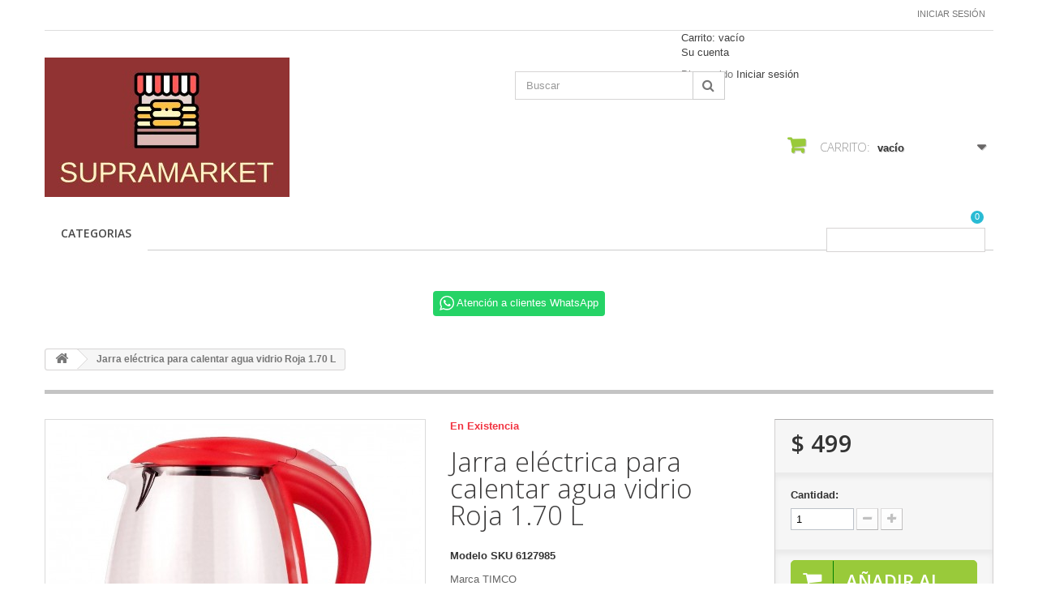

--- FILE ---
content_type: text/css
request_url: https://supramarket.com.mx/modules/ybc_blog_free/views/css/prettyPhoto.css
body_size: 3031
content:
div.default .pp_top,
div.default .pp_top .pp_middle,
div.default .pp_top .pp_left,
div.default .pp_top .pp_right,
div.default .pp_bottom,
div.default .pp_bottom .pp_left,
div.default .pp_bottom .pp_middle,
div.default .pp_bottom .pp_right{height:13px}
div.default .pp_top .pp_left{background:url(../img/prettyPhoto/default/sprite.png) -78px -93px no-repeat}
div.default .pp_top .pp_middle{background:url(../img/prettyPhoto/default/sprite_x.png) top left repeat-x}
div.default .pp_top .pp_right{background:url(../img/prettyPhoto/default/sprite.png) -112px -93px no-repeat}
div.default .pp_content .ppt{color:#f8f8f8}
div.default .pp_content_container .pp_left{background:url(../img/prettyPhoto/default/sprite_y.png) -7px 0 repeat-y;padding-left:13px}
div.default .pp_content_container .pp_right{background:url(../img/prettyPhoto/default/sprite_y.png) top right repeat-y;padding-right:13px}
div.default .pp_next:hover{background:url(../img/prettyPhoto/default/sprite_next.png) center right no-repeat;cursor:pointer}
div.default .pp_previous:hover{background:url(../img/prettyPhoto/default/sprite_prev.png) center left no-repeat;cursor:pointer}
div.default .pp_expand{background:url(../img/prettyPhoto/default/sprite.png) 0 -29px no-repeat;cursor:pointer;width:28px;height:28px}
div.default .pp_expand:hover{background:url(../img/prettyPhoto/default/sprite.png) 0 -56px no-repeat;cursor:pointer}
div.default .pp_contract{background:url(../img/prettyPhoto/default/sprite.png) 0 -84px no-repeat;cursor:pointer;width:28px;height:28px}
div.default .pp_contract:hover{background:url(../img/prettyPhoto/default/sprite.png) 0 -113px no-repeat;cursor:pointer}
div.default .pp_close{
    width:30px;height:30px;background:url(../img/prettyPhoto/default/sprite.png) 2px 1px no-repeat;cursor:pointer}
div.default .pp_gallery ul li a{background:url(../img/prettyPhoto/default/default_thumb.png) center center #f8f8f8;border:1px solid #aaa}
div.default .pp_social{margin-top:7px}
div.default .pp_gallery a.pp_arrow_previous,
div.default .pp_gallery a.pp_arrow_next{position:static;left:auto}
div.default .pp_nav .pp_play,
div.default .pp_nav .pp_pause{background:url(../img/prettyPhoto/default/sprite.png) -51px 1px no-repeat;height:30px;width:30px}
div.default .pp_nav .pp_pause{background-position:-51px -29px}
div.default a.pp_arrow_previous,
div.default a.pp_arrow_next{background:url(../img/prettyPhoto/default/sprite.png) -31px -3px no-repeat;height:20px;width:20px;margin:4px 0 0}
div.default a.pp_arrow_next{left:52px;background-position:-82px -3px}
div.default .pp_content_container .pp_details{margin-top:5px}
div.default .pp_nav{clear:none;height:30px;width:110px;position:relative}
div.default .pp_nav .currentTextHolder{
    color:#999;font-size:11px;
    left:75px;line-height:25px;
    position:absolute;top:2px;
    margin:0;padding:0 0 0 10px
}
div.default .pp_close:hover,
div.default .pp_nav .pp_play:hover,
div.default .pp_nav .pp_pause:hover,
div.default .pp_arrow_next:hover,
div.default .pp_arrow_previous:hover{opacity:0.7}
div.default .pp_description{line-height:18px;margin:5px 50px 5px 0}
div.default .pp_bottom .pp_left{background:url(../img/prettyPhoto/default/sprite.png) -78px -127px no-repeat}
div.default .pp_bottom .pp_middle{background:url(../img/prettyPhoto/default/sprite_x.png) bottom left repeat-x}
div.default .pp_bottom .pp_right{background:url(../img/prettyPhoto/default/sprite.png) -112px -127px no-repeat}
div.default .pp_loaderIcon{background:url(../img/prettyPhoto/default/loader.gif) center center no-repeat}






div.light_rounded .pp_top .pp_left{background:url(../img/prettyPhoto/light_rounded/sprite.png) -88px -53px no-repeat}
div.light_rounded .pp_top .pp_right{background:url(../img/prettyPhoto/light_rounded/sprite.png) -110px -53px no-repeat}
div.light_rounded .pp_next:hover{background:url(../img/prettyPhoto/light_rounded/btnNext.png) center right no-repeat;cursor:pointer}
div.light_rounded .pp_previous:hover{background:url(../img/prettyPhoto/light_rounded/btnPrevious.png) center left no-repeat;cursor:pointer}
div.light_rounded .pp_expand{background:url(../img/prettyPhoto/light_rounded/sprite.png) -31px -26px no-repeat;cursor:pointer}
div.light_rounded .pp_expand:hover{background:url(../img/prettyPhoto/light_rounded/sprite.png) -31px -47px no-repeat;cursor:pointer}
div.light_rounded .pp_contract{background:url(../img/prettyPhoto/light_rounded/sprite.png) 0 -26px no-repeat;cursor:pointer}
div.light_rounded .pp_contract:hover{background:url(../img/prettyPhoto/light_rounded/sprite.png) 0 -47px no-repeat;cursor:pointer}
div.light_rounded .pp_close{width:75px;height:22px;background:url(../img/prettyPhoto/light_rounded/sprite.png) -1px -1px no-repeat;cursor:pointer}
div.light_rounded .pp_nav .pp_play{background:url(../img/prettyPhoto/light_rounded/sprite.png) -1px -100px no-repeat;height:15px;width:14px}
div.light_rounded .pp_nav .pp_pause{background:url(../img/prettyPhoto/light_rounded/sprite.png) -24px -100px no-repeat;height:15px;width:14px}
div.light_rounded .pp_arrow_previous{background:url(../img/prettyPhoto/light_rounded/sprite.png) 0 -71px no-repeat}
div.light_rounded .pp_arrow_next{background:url(../img/prettyPhoto/light_rounded/sprite.png) -22px -71px no-repeat}
div.light_rounded .pp_bottom .pp_left{background:url(../img/prettyPhoto/light_rounded/sprite.png) -88px -80px no-repeat}
div.light_rounded .pp_bottom .pp_right{background:url(../img/prettyPhoto/light_rounded/sprite.png) -110px -80px no-repeat}
div.dark_rounded .pp_top .pp_left{background:url(../img/prettyPhoto/dark_rounded/sprite.png) -88px -53px no-repeat}
div.dark_rounded .pp_top .pp_right{background:url(../img/prettyPhoto/dark_rounded/sprite.png) -110px -53px no-repeat}
div.dark_rounded .pp_content_container .pp_left{background:url(../img/prettyPhoto/dark_rounded/contentPattern.png) top left repeat-y}
div.dark_rounded .pp_content_container .pp_right{background:url(../img/prettyPhoto/dark_rounded/contentPattern.png) top right repeat-y}
div.dark_rounded .pp_next:hover{background:url(../img/prettyPhoto/dark_rounded/btnNext.png) center right no-repeat;cursor:pointer}
div.dark_rounded .pp_previous:hover{background:url(../img/prettyPhoto/dark_rounded/btnPrevious.png) center left no-repeat;cursor:pointer}
div.dark_rounded .pp_expand{background:url(../img/prettyPhoto/dark_rounded/sprite.png) -31px -26px no-repeat;cursor:pointer}
div.dark_rounded .pp_expand:hover{background:url(../img/prettyPhoto/dark_rounded/sprite.png) -31px -47px no-repeat;cursor:pointer}
div.dark_rounded .pp_contract{background:url(../img/prettyPhoto/dark_rounded/sprite.png) 0 -26px no-repeat;cursor:pointer}
div.dark_rounded .pp_contract:hover{background:url(../img/prettyPhoto/dark_rounded/sprite.png) 0 -47px no-repeat;cursor:pointer}
div.dark_rounded .pp_close{
    width:75px;
    height:22px;
    background:url(../img/prettyPhoto/dark_rounded/sprite.png) -1px -1px no-repeat;
    cursor:pointer;
    font-size: 0;
}
div.dark_rounded .pp_description{margin-right:85px;color:#fff}
div.dark_rounded .pp_nav .pp_play{background:url(../img/prettyPhoto/dark_rounded/sprite.png) -1px -100px no-repeat;height:15px;width:14px}
div.dark_rounded .pp_nav .pp_pause{background:url(../img/prettyPhoto/dark_rounded/sprite.png) -24px -100px no-repeat;height:15px;width:14px}
div.dark_rounded .pp_arrow_previous{background:url(../img/prettyPhoto/dark_rounded/sprite.png) 0 -71px no-repeat}
div.dark_rounded .pp_arrow_next{background:url(../img/prettyPhoto/dark_rounded/sprite.png) -22px -71px no-repeat}
div.dark_rounded .pp_bottom .pp_left{background:url(../img/prettyPhoto/dark_rounded/sprite.png) -88px -80px no-repeat}
div.dark_rounded .pp_bottom .pp_right{background:url(../img/prettyPhoto/dark_rounded/sprite.png) -110px -80px no-repeat}
div.dark_rounded .pp_loaderIcon{background:url(../img/prettyPhoto/dark_rounded/loader.gif) center center no-repeat}
div.dark_square .pp_left,div.dark_square .pp_middle,div.dark_square .pp_right,div.dark_square .pp_content{background:#000}
div.dark_square .pp_description{color:#fff;margin:0 85px 0 0}
div.dark_square .pp_loaderIcon{background:url(../img/prettyPhoto/dark_square/loader.gif) center center no-repeat}
div.dark_square .pp_expand{background:url(../img/prettyPhoto/dark_square/sprite.png) -31px -26px no-repeat;cursor:pointer}
div.dark_square .pp_expand:hover{background:url(../img/prettyPhoto/dark_square/sprite.png) -31px -47px no-repeat;cursor:pointer}
div.dark_square .pp_contract{background:url(../img/prettyPhoto/dark_square/sprite.png) 0 -26px no-repeat;cursor:pointer}
div.dark_square .pp_contract:hover{background:url(../img/prettyPhoto/dark_square/sprite.png) 0 -47px no-repeat;cursor:pointer}
div.dark_square .pp_close{
    width:75px;height:22px;
    background:url(../img/prettyPhoto/dark_square/sprite.png) -1px -1px no-repeat;
    cursor:pointer;
    font-size: 0;
}
div.dark_square .pp_nav{clear:none}
div.dark_square .pp_nav .pp_play{background:url(../img/prettyPhoto/dark_square/sprite.png) -1px -100px no-repeat;height:15px;width:14px}
div.dark_square .pp_nav .pp_pause{background:url(../img/prettyPhoto/dark_square/sprite.png) -24px -100px no-repeat;height:15px;width:14px}
div.dark_square .pp_arrow_previous{background:url(../img/prettyPhoto/dark_square/sprite.png) 0 -71px no-repeat}
div.dark_square .pp_arrow_next{background:url(../img/prettyPhoto/dark_square/sprite.png) -22px -71px no-repeat}
div.dark_square .pp_next:hover{background:url(../img/prettyPhoto/dark_square/btnNext.png) center right no-repeat;cursor:pointer}
div.dark_square .pp_previous:hover{background:url(../img/prettyPhoto/dark_square/btnPrevious.png) center left no-repeat;cursor:pointer}
div.light_square .pp_expand{background:url(../img/prettyPhoto/light_square/sprite.png) -31px -26px no-repeat;cursor:pointer}
div.light_square .pp_expand:hover{background:url(../img/prettyPhoto/light_square/sprite.png) -31px -47px no-repeat;cursor:pointer}
div.light_square .pp_contract{background:url(../img/prettyPhoto/light_square/sprite.png) 0 -26px no-repeat;cursor:pointer}
div.light_square .pp_contract:hover{background:url(../img/prettyPhoto/light_square/sprite.png) 0 -47px no-repeat;cursor:pointer}
div.light_square .pp_close {
  cursor: pointer;
  height: 28px;
  line-height: 28px;
  overflow: hidden;
  right: 20px;
  text-align: center;
  top: 50%;
  transform: translateY(-50%);
  -webkit-transform: translateY(-50%);
  -o-transform: translateY(-50%);
  -moz-transform: translateY(-50%);
  -ms-transform: translateY(-50%);
  width: 28px;
  z-index: 1;
}
div.light_square .pp_close::before {
  content: "\f00d";
  background-color: #f8f8f8;
    border: 1px solid;
    border-radius: 50%;
    color: #cecece;
    float: left;
    font-family: FontAwesome;
    font-size: 15px;
    height: 100%;
    width: 100%;
}
div.light_square .pp_nav .pp_play{background:url(../img/prettyPhoto/light_square/sprite.png) -1px -100px no-repeat;height:15px;width:14px}
div.light_square .pp_nav .pp_pause{background:url(../img/prettyPhoto/light_square/sprite.png) -24px -100px no-repeat;height:15px;width:14px}
div.light_square .pp_arrow_previous{background:url(../img/prettyPhoto/light_square/sprite.png) 0 -71px no-repeat}
div.light_square .pp_arrow_next{background:url(../img/prettyPhoto/light_square/sprite.png) -22px -71px no-repeat}
div.light_square .pp_next:hover{background:url(../img/prettyPhoto/light_square/btnNext.png) center right no-repeat;cursor:pointer}
div.light_square .pp_previous:hover{background:url(../img/prettyPhoto/light_square/btnPrevious.png) center left no-repeat;cursor:pointer}
div.facebook .pp_top .pp_left{background:url(../img/prettyPhoto/facebook/sprite.png) -88px -53px no-repeat}
div.facebook .pp_top .pp_middle{background:url(../img/prettyPhoto/facebook/contentPatternTop.png) top left repeat-x}
div.facebook .pp_top .pp_right{background:url(../img/prettyPhoto/facebook/sprite.png) -110px -53px no-repeat}
div.facebook .pp_content_container .pp_left{background:url(../img/prettyPhoto/facebook/contentPatternLeft.png) top left repeat-y}
div.facebook .pp_content_container .pp_right{background:url(../img/prettyPhoto/facebook/contentPatternRight.png) top right repeat-y}
div.facebook .pp_expand{background:url(../img/prettyPhoto/facebook/sprite.png) -31px -26px no-repeat;cursor:pointer}
div.facebook .pp_expand:hover{background:url(../img/prettyPhoto/facebook/sprite.png) -31px -47px no-repeat;cursor:pointer}
div.facebook .pp_contract{background:url(../img/prettyPhoto/facebook/sprite.png) 0 -26px no-repeat;cursor:pointer}
div.facebook .pp_contract:hover{background:url(../img/prettyPhoto/facebook/sprite.png) 0 -47px no-repeat;cursor:pointer}
div.facebook .pp_close{width:22px;height:22px;background:url(../img/prettyPhoto/facebook/sprite.png) -1px -1px no-repeat;cursor:pointer}
div.facebook .pp_description{margin:0 37px 0 0}
div.facebook .pp_loaderIcon{background:url(../img/prettyPhoto/facebook/loader.gif) center center no-repeat}
div.facebook .pp_arrow_previous{background:url(../img/prettyPhoto/facebook/sprite.png) 0 -71px no-repeat;height:22px;margin-top:0;width:22px}
div.facebook .pp_arrow_previous.disabled{background-position:0 -96px;cursor:default}
div.facebook .pp_arrow_next{background:url(../img/prettyPhoto/facebook/sprite.png) -32px -71px no-repeat;height:22px;margin-top:0;width:22px}
div.facebook .pp_arrow_next.disabled{background-position:-32px -96px;cursor:default}
div.facebook .pp_nav{margin-top:0}
div.facebook .pp_nav p{font-size:15px;padding:0 3px 0 4px}
div.facebook .pp_nav .pp_play{background:url(../img/prettyPhoto/facebook/sprite.png) -1px -123px no-repeat;height:22px;width:22px}
div.facebook .pp_nav .pp_pause{background:url(../img/prettyPhoto/facebook/sprite.png) -32px -123px no-repeat;height:22px;width:22px}
div.facebook .pp_next:hover{background:url(../img/prettyPhoto/facebook/btnNext.png) center right no-repeat;cursor:pointer}
div.facebook .pp_previous:hover{background:url(../img/prettyPhoto/facebook/btnPrevious.png) center left no-repeat;cursor:pointer}
div.facebook .pp_bottom .pp_left{background:url(../img/prettyPhoto/facebook/sprite.png) -88px -80px no-repeat}
div.facebook .pp_bottom .pp_middle{background:url(../img/prettyPhoto/facebook/contentPatternBottom.png) top left repeat-x}
div.facebook .pp_bottom .pp_right{background:url(../img/prettyPhoto/facebook/sprite.png) -110px -80px no-repeat}
div.pp_pic_holder a:focus{outline:none}
div.pp_overlay{background:#000;display:none;left:0;position:absolute;top:0;width:100%;z-index:9500}
div.pp_pic_holder{display:none;position:absolute;width:100px;z-index:10000}
.pp_content {
  height: 40px;
  min-width: 40px;
}
* html .pp_content{width:40px}
.pp_content_container{position:relative;text-align:left;width:100%}
.pp_content_container .pp_left{padding-left:20px}
.pp_content_container .pp_right{padding-right:20px}
.pp_content_container .pp_details {
  float: left;
  margin: 10px 0 2px;
  min-height: 35px;
  position: relative;
}
.pp_description {
  display: none;
  margin: 0 45px 0 0;
}
.pp_social{float:left;margin:0}
.pp_social .facebook{float:left;margin-left:5px;width:55px;overflow:hidden}
.pp_social .twitter{float:left}
.pp_nav{clear:right;float:left;margin:3px 10px 0 0}
.pp_nav p{float:left;white-space:nowrap;margin:-1px 4px}
.pp_nav .pp_play, .pp_nav .pp_pause {
  float: left;
  margin-right: 4px;
  text-indent: -10000px;
  font-size: 0;
}
a.pp_arrow_previous, a.pp_arrow_next {
  display: block;
  float: left;
  height: 15px;
  margin-top: 3px;
  overflow: hidden;
  text-indent: -10000px;
  width: 14px;
  font-size: 0;
}
.pp_hoverContainer{position:absolute;top:0;width:100%;z-index:2000}
.pp_gallery{display:none;left:50%;margin-top:-50px;position:absolute;z-index:10000}
.pp_gallery div{float:left;overflow:hidden;position:relative}
.pp_gallery ul{float:left;height:35px;position:relative;white-space:nowrap;margin:0 0 0 5px;padding:0}
.pp_gallery ul a{border:1px rgba(0,0,0,0.5) solid;display:block;float:left;height:33px;overflow:hidden}
.pp_gallery ul a img{border:0}
.pp_gallery li{display:block;float:left;margin:0 5px 0 0;padding:0}
.pp_gallery li.default a{background:url(../img/prettyPhoto/facebook/default_thumbnail.gif) 0 0 no-repeat;display:block;height:33px;width:50px}
.pp_gallery .pp_arrow_previous,.pp_gallery .pp_arrow_next{margin-top:7px!important}
a.pp_next{
    background:url(../img/prettyPhoto/light_rounded/btnNext.png) 10000px 10000px no-repeat;
    font-size: 0;
    display:block;float:right;height:100%;text-indent:-10000px;width:49%
    
}
a.pp_previous{
    background:url(../img/prettyPhoto/light_rounded/btnNext.png) 10000px 10000px no-repeat;
    font-size: 0;
    display:block;
    float:left;
    height:100%;
    text-indent:-10000px;
    width:49%;
}
a.pp_expand,a.pp_contract{
    cursor:pointer;
    display:none;
    font-size: 0;
    height:20px;
    position:absolute;
    right:23px;
    text-indent:-10000px;
    top:3px;
    width:20px;
    z-index:20000
}
a.pp_close {
  display: block;
  font-size: 0;
  line-height: 22px;
  position: absolute;
  right: 0;
  top: 0;
}
.pp_loaderIcon{
    display:block;height:24px;left:50%;position:absolute;top:50%;width:24px;margin:-12px 0 0 -12px
}
#pp_full_res{line-height:1!important}
#pp_full_res .pp_inline{text-align:left}
#pp_full_res .pp_inline p{margin:0 0 15px}
div.ppt{color:#fff;display:none;font-size:17px;z-index:9999;margin:0 0 5px 15px}
div.default .pp_content,div.light_rounded .pp_content{
    background-color:#fff
}
div.default #pp_full_res .pp_inline,div.light_rounded .pp_content .ppt,div.light_rounded #pp_full_res .pp_inline,div.light_square .pp_content .ppt,div.light_square #pp_full_res .pp_inline,div.facebook .pp_content .ppt,div.facebook #pp_full_res .pp_inline{color:#000}
div.default .pp_gallery ul li a:hover,
div.default .pp_gallery ul li.selected a,
.pp_gallery ul a:hover,.pp_gallery li.selected a{border-color:#fff}
div.facebook .pp_details{position:relative}
div.light_rounded .pp_top .pp_middle,div.light_rounded .pp_content_container .pp_left,div.light_rounded .pp_content_container .pp_right,div.light_rounded .pp_bottom .pp_middle,div.light_square .pp_left,div.light_square .pp_middle,div.light_square .pp_right,div.light_square .pp_content,div.facebook .pp_content{background:#fff}

div.light_rounded .pp_gallery a.pp_arrow_previous,div.light_rounded .pp_gallery a.pp_arrow_next,div.dark_rounded .pp_gallery a.pp_arrow_previous,div.dark_rounded .pp_gallery a.pp_arrow_next,div.dark_square .pp_gallery a.pp_arrow_previous,div.dark_square .pp_gallery a.pp_arrow_next,div.light_square .pp_gallery a.pp_arrow_previous,div.light_square .pp_gallery a.pp_arrow_next{margin-top:12px!important}
div.light_rounded .pp_arrow_previous.disabled,div.dark_rounded .pp_arrow_previous.disabled,div.dark_square .pp_arrow_previous.disabled,div.light_square .pp_arrow_previous.disabled{background-position:0 -87px;cursor:default}
div.light_rounded .pp_arrow_next.disabled,div.dark_rounded .pp_arrow_next.disabled,div.dark_square .pp_arrow_next.disabled,div.light_square .pp_arrow_next.disabled{background-position:-22px -87px;cursor:default}
div.light_rounded .pp_loaderIcon,div.light_square .pp_loaderIcon{background:url(../img/prettyPhoto/light_rounded/loader.gif) center center no-repeat}
div.dark_rounded .pp_top .pp_middle,div.dark_rounded .pp_content,div.dark_rounded .pp_bottom .pp_middle{background:url(../img/prettyPhoto/dark_rounded/contentPattern.png) top left repeat}
div.dark_rounded .currentTextHolder,div.dark_square .currentTextHolder{color:#c4c4c4}
div.dark_rounded #pp_full_res .pp_inline,div.dark_square #pp_full_res .pp_inline{color:#fff}
.pp_top,.pp_bottom{height:20px;position:relative}
* html .pp_top,* html .pp_bottom{padding:0 20px}
.pp_top .pp_left,.pp_bottom .pp_left{height:20px;left:0;position:absolute;width:20px}
.pp_top .pp_middle,.pp_bottom .pp_middle{height:20px;left:20px;position:absolute;right:20px}
* html .pp_top .pp_middle,* html .pp_bottom .pp_middle{left:0;position:static}
.pp_top .pp_right,.pp_bottom .pp_right{height:20px;left:auto;position:absolute;right:0;top:0;width:20px}
.pp_fade,.pp_gallery li.default a img{display:none}